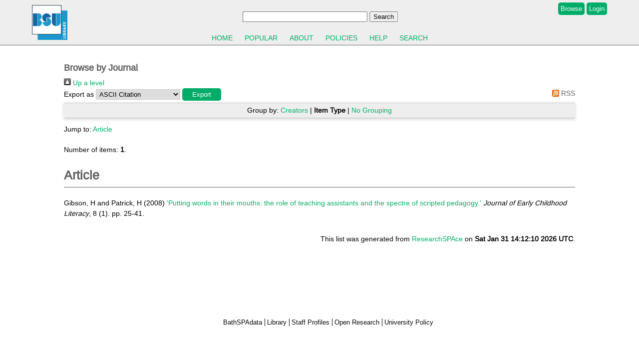

--- FILE ---
content_type: text/html; charset=utf-8
request_url: https://researchspace.bathspa.ac.uk/view/journals/Journal_of_Early_Childhood_Literacy.type.html
body_size: 7420
content:
<!DOCTYPE html>
<html xmlns="http://www.w3.org/1999/xhtml">
<!-- <html lang="en" class="static "> -->
<head>
	<title>Browse by Journal - ResearchSPAce</title>
	<meta content="IE=edge,chrome=1" name="X-UA-Compatible" />
	<meta charset="utf-8" />

	<!-- Global site tag (gtag.js) - Google Analytics --> 
	<script async="async" src="https://www.googletagmanager.com/gtag/js?id=G-B5KR894CSN">// <!-- No script --></script> 
	<script> 
		  window.dataLayer = window.dataLayer || []; 
		  function gtag(){dataLayer.push(arguments);} 
		  gtag('js', new Date()); 

		  gtag('config', 'G-B5KR894CSN'); 
	</script> 
	<script src="/javascript/jquery-1.8.2.min.js">/* no script */</script>
	
	<link rel="Top" href="https://researchspace.bathspa.ac.uk/" />
    <link rel="Sword" href="https://researchspace.bathspa.ac.uk/sword-app/servicedocument" />
    <link rel="SwordDeposit" href="https://researchspace.bathspa.ac.uk/id/contents" />
    <link type="text/html" rel="Search" href="https://researchspace.bathspa.ac.uk/cgi/search" />
    <link type="application/opensearchdescription+xml" title="ResearchSPAce" rel="Search" href="https://researchspace.bathspa.ac.uk/cgi/opensearchdescription" />
    <script src="https://www.google.com/jsapi" type="text/javascript">
//padder
</script><script type="text/javascript">
// <![CDATA[
google.charts.load('51', {'packages':['corechart','geochart']});
// ]]></script><script type="text/javascript">
// <![CDATA[
var eprints_http_root = "https://researchspace.bathspa.ac.uk";
var eprints_http_cgiroot = "https://researchspace.bathspa.ac.uk/cgi";
var eprints_oai_archive_id = "researchspace.bathspa.ac.uk";
var eprints_logged_in = false;
var eprints_logged_in_userid = 0; 
var eprints_logged_in_username = ""; 
var eprints_logged_in_usertype = ""; 
var eprints_lang_id = "en";
// ]]></script>
    <style type="text/css">.ep_logged_in { display: none }</style>
    <link type="text/css" rel="stylesheet" href="/style/auto-3.4.6.css?1768237701" />
    <script src="/javascript/auto-3.4.6.js?1768237756" type="text/javascript">
//padder
</script>
    <!--[if lte IE 6]>
        <link rel="stylesheet" type="text/css" href="/style/ie6.css" />
   <![endif]-->
    <meta name="Generator" content="EPrints 3.4.6" />
    <meta http-equiv="Content-Type" content="text/html; charset=UTF-8" />
    <meta http-equiv="Content-Language" content="en" />
     
</head>
<body>

<header>
	<div class="container container-header">
		<div class="navbar">
			<div class="logo">
				<a href="https://www.bathspa.ac.uk/library/">
					<img alt="Bath Spa Library" height="70" src="/images/bsu-newlogo-library.png" />
				</a>
			</div>
		
			<div class="search">
				<form action="/cgi/facet/simple2" name="searchrepository" id="searchrepository" method="get" accept-charset="utf-8"><p>
					<input name="q" type="text" id="searchrep" style="display: inline;" tabindex="1" class="publicationsSearchInput" />
					<input name="_action_search" class="publicationYellowButton" id="searchrepo" type="submit" value="Search" />
					<input type="hidden" name="_action_search" value="Search" />
					<input type="hidden" name="_order" value="bytitle" />
					<input type="hidden" name="basic_srchtype" value="ALL" />
					<input type="hidden" name="_satisfyall" value="ALL" />
				</p></form>
			</div>
	
			<div class="nav">
				<a href="/view/" class="button">Browse</a>
				<div class="ep_bathspa_login_status"><a class="ep_tm_key_tools_item_link" href="/cgi/users/home">Login</a></div>
			</div>
		</div>
		<div class="navbar-2">
			<ul>
		                <li><a href="/">Home</a></li>
                		<li><a href="/cgi/stats/report">Popular</a></li>
		                <li><a href="/information.html">About</a></li>
                		<li><a href="/policies.html">Policies</a></li>
		               	<li><a href="/help.html">Help</a></li>
		                <li><a href="/cgi/search/advanced">Search</a></li>
        		</ul>
		</div>
	</div>
	<div class="user-menu">
		<ul id="ep_tm_menu_tools" class="ep_tm_key_tools"></ul>
	</div>
</header>

<div class="ep_tm_page_content">
	<h1 class="title">Browse by Journal</h1>
	<div class="no_link_decor"><a alt="[up]" href="./"><img src="/style/images/multi_up.png" alt="[up]"> Up a level</img></a></div><form method="get" action="/cgi/exportview" accept-charset="utf-8">
<div>
  <div class="ep_export_bar">
    <div><label for="export-format">Export as</label> <select id="export-format" name="format"><option value="Text">ASCII Citation</option><option value="BibTeX">BibTeX</option><option value="DC">Dublin Core</option><option value="XML">EP3 XML</option><option value="EndNote">EndNote</option><option value="HTML">HTML Citation</option><option value="JSON">JSON</option><option value="METS">METS</option><option value="CSV">Multiline CSV</option><option value="Ids">Object IDs</option><option value="ContextObject">OpenURL ContextObject</option><option value="RefWorks">RefWorks</option><option value="Refer">Refer</option><option value="RIS">Reference Manager</option></select><input role="button" type="submit" class="ep_form_action_button" name="_action_export_redir" value="Export" /><input id="view" type="hidden" value="journals" name="view" /><input id="values" type="hidden" value="Journal_of_Early_Childhood_Literacy" name="values" /></div>
    <div> <span class="ep_search_feed"><a href="/cgi/exportview/journals/Journal_of_Early_Childhood_Literacy/RSS2/Journal_of_Early_Childhood_Literacy.xml"><img src="/style/images/feed-icon-14x14.png" border="0" alt="[RSS2 feed]" /> RSS</a></span></div>
  </div>
  <div>
    <span>
      
    </span>
  </div>
</div>

</form><div class="ep_view_page ep_view_page_view_journals"><div class="ep_view_group_by">Group by: <a href="Journal_of_Early_Childhood_Literacy.html">Creators</a> | <span class="ep_view_group_by_current">Item Type</span> | <a href="Journal_of_Early_Childhood_Literacy.default.html">No Grouping</a></div><div class="ep_view_jump ep_view_journals_type_jump"><div class="ep_view_jump_to">Jump to: <a href="#group_article">Article</a></div></div><div class="ep_view_blurb">Number of items: <strong>1</strong>.</div><a name="group_article"></a><h2>Article</h2><p>


    <span id="creators_name_1151_init"><span class="person_name">Gibson, H</span> and <span class="person_name">Patrick, H</span></span>
  

(2008)

<a href="https://researchspace.bathspa.ac.uk/1151/"><em style="font-style: normal;">'Putting words in their mouths: the role of teaching assistants and the spectre of scripted pedagogy.'</em></a>
	



    <span style="font-style: italic;">Journal of Early Childhood Literacy</span>, 8 (1).
     pp. 25-41.
  


  



</p><div class="ep_view_timestamp">This list was generated from <a href="https://researchspace.bathspa.ac.uk">ResearchSPAce</a> on <strong>Sat Jan 31 14:12:10 2026 UTC</strong>.</div></div>
</div>

<footer>
	<div class="container container-footer">
		<ul class="footer-nav">
			<li><a href="https://bathspa.figshare.com/">BathSPAdata</a></li>
			<li><a href="https://www.bathspa.ac.uk/library/">Library</a></li>
			<li><a href="https://www.bathspa.ac.uk/site-map/staff/">Staff Profiles</a></li>
			<li><a href="https://www.bathspa.ac.uk/research-and-enterprise/research-strategy/open-research/">Open Research</a></li>
			<li><a href="https://www.bathspa.ac.uk/about-us/governance/policies/">University Policy</a></li>
		</ul>
	</div>
</footer>
</body>
</html>